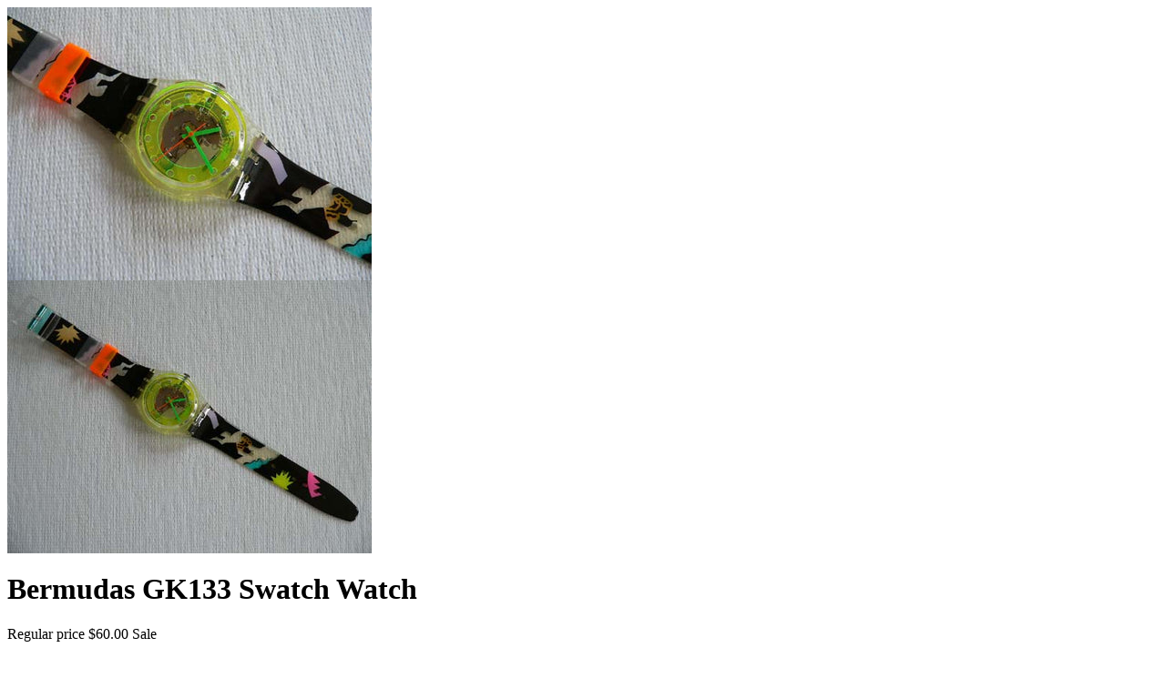

--- FILE ---
content_type: text/html; charset=utf-8
request_url: https://swatchandbeyond.com/collections/standard-swatch-by-year/products/bermudas-gk133-swatch-watch?view=quick_view
body_size: 2014
content:


<div class="product-template__container" id="ProductSection-product-template" data-section-id="" data-section-type="product" itemscope itemtype="http://schema.org/Product">
<div class="grid product-single">
    <div class="grid__item product-single__photos medium-up--one-half">
        <!-- PRODUCT THUMBS -->
          <div class="product-photos">
            <div class="grid product-photoslider">
              
                <div class="grid__item item">
                     <img class="product-single__thumbnail-image" src="//swatchandbeyond.com/cdn/shop/products/Swatch_Bermudas_enl_400x.jpg?v=1566779996" alt="Bermudas GK133 Swatch Watch">
                </div>
              
                <div class="grid__item item">
                     <img class="product-single__thumbnail-image" src="//swatchandbeyond.com/cdn/shop/products/Swatch_Bermudas_2_enl_400x.jpg?v=1566779996" alt="Bermudas GK133 Swatch Watch">
                </div>
              
            </div>
          </div>
    </div>

    <div class="grid__item medium-up--one-half">
      <div class="product-single__meta">

        <h1 itemprop="name" class="product-single__title">Bermudas GK133 Swatch Watch</h1>
        
        <!-- PRICE-->
        <meta itemprop="priceCurrency" content="USD">        
        <p class="product-single__price product-single__price- product-price--sold-out">
          
          <span class="visually-hidden">Regular price</span>
          <s id="ComparePrice-" class="hide"></s>
          <span class="product-price__price product-price__price-">
            <span id="ProductPrice-">$60.00</span>
            <span class="product-price__sale-label product-price__sale-label- hide">Sale</span>
          </span>
          
        </p>
        
        <!-- AVAILABILITY , TYPE,	SKU -->
        <div class="product-info">
           
          	<p class="product-stock" itemprop="availability">
              	In Stock:
	            <span class="instock hide">Yes</span>
    	        <span  class="outstock ">No</span>
          	</p>
             

           
          	<p class="product-type">Product Type: <span></span></p> 
             

           
          	<p class="product-type">Product Vendor: <span>swatchandbeyond.com</span></p> 
              

           
            <p class="product-sku">Product SKU: <span class="variant-sku">GK133</span></p>
             
        </div>
        
        <!-- PRODUCT SHORT DESCRIPTION -->
        
        <div class="product-single__description rte" itemprop="description">
          
            
            
          		1991 Vintage Swatch Watch Bermudas GK133 Diameter case 33 mm. Water resistant 30 meter / 100 Feet. New, never worn a new battery will be installed before shipping. Plastic box...
            
         </div>
         
          <hr/>

          <form action="/cart/add" method="post" enctype="multipart/form-data" class="product-form- hidedropdown" data-section="">
            <div class="product-form ">
                

                <select name="id" id="ProductSelect-" data-section="" class="product-form__variants selectbox no-js">
                  
                    
                      <option disabled="disabled">Default Title - Sold out</option>
                    
                  
                </select>
            
            	<!-- Product Swatch -->
               
                  
                       
           </div>
           <div class="product-action">
              <div class="product-form__item--quantity">
                <div class="wrapQtyBtn" title="Quantity">
                  <div class="qtyField">
                    <a class="qtyBtn minus" href="javascript:void(0);"><i class="fa fa-minus" aria-hidden="true"></i></a>
                    <input type="text" id="Quantity" name="quantity" value="1" class="product-form__input qty" />
                    <a class="qtyBtn plus" href="javascript:void(0);"><i class="fa fa-plus" aria-hidden="true"></i></a>
                  </div>
                </div>
                <script>
                  $(".qtyBtn").on("click", function() {
                    var oldValue = jQuery("#Quantity").val(),
                        newVal = 1;                     

                    if ($(this).is(".plus")) {
                      newVal = parseInt(oldValue) + 1;
                    } else if (oldValue > 1) {
                      newVal = parseInt(oldValue) - 1;
                    }

                    $("#Quantity").val(newVal);
                  });
                </script>
              </div>
           
            <div class="product-form__item--submit">
              <button type="submit" name="add" id="AddToCart-" disabled="disabled" class="btn product-form__cart-submit product-form__cart-submit--small">
                <span id="AddToCartText-">
                  
                    Sold out
                  
                </span>
              </button>
              
<div class="wishlist-btn">
	<a class="btn-link wishlist add-to-wishlist" href="#" rel="bermudas-gk133-swatch-watch" title="Add to Wishlist"><i class="fa fa-heart-o"></i><i class="fa fa-circle-o-notch fa-spin"></i></a>
	<a class="btn-link wishlist added-wishlist" href="/pages/wishlist" rel="bermudas-gk133-swatch-watch" title="Already in your wishlist, Go to wishlist"><i class="fa fa-heart"></i></a>
</div>


            </div>
            </div>
          </form>
        <hr/>
		<!-- product share -->
         
          	 <div class="social-sharing">
	
    <a href="//www.facebook.com/sharer.php?u=https://swatchandbeyond.com/products/bermudas-gk133-swatch-watch" class="btn btn--small btn--secondary btn--share share-facebook" title="Share on Facebook" onclick="javascript:window.open(this.href, '', 'menubar=no,toolbar=no,resizable=yes,scrollbars=yes,height=380,width=660');return false;">
      <i class="fa fa-facebook-official" aria-hidden="true"></i>
      <span class="share-title" aria-hidden="true">Share</span>
    </a>
	

	
    <a href="//twitter.com/share?text=Bermudas%20GK133%20Swatch%20Watch&amp;url=https://swatchandbeyond.com/products/bermudas-gk133-swatch-watch" class="btn btn--small btn--secondary btn--share share-twitter" title="Tweet on Twitter" onclick="javascript:window.open(this.href, '', 'menubar=no,toolbar=no,resizable=yes,scrollbars=yes,height=380,width=660');return false;">
      <i class="fa fa-twitter-square" aria-hidden="true"></i>
      <span class="share-title" aria-hidden="true">Tweet</span>
    </a>
	
	
    <a href="http://plus.google.com/share?url=https://swatchandbeyond.com/products/bermudas-gk133-swatch-watch" class="btn btn--small btn--secondary btn--share share-google" title="Share on google+" onclick="javascript:window.open(this.href, '', 'menubar=no,toolbar=no,resizable=yes,scrollbars=yes,height=380,width=660');return false;">
      <i class="fa fa-google-plus-square" aria-hidden="true"></i>
      <span class="share-title" aria-hidden="true">Google+</span>
    </a>
	
  	
    <a href="//pinterest.com/pin/create/button/?url=https://swatchandbeyond.com/products/bermudas-gk133-swatch-watch&amp;media=//swatchandbeyond.com/cdn/shop/products/Swatch_Bermudas_enl_1024x1024.jpg?v=1566779996&amp;description=Bermudas%20GK133%20Swatch%20Watch" class="btn btn--small btn--secondary btn--share share-pinterest" title="Pin on Pinterest" onclick="javascript:window.open(this.href, '', 'menubar=no,toolbar=no,resizable=yes,scrollbars=yes,height=380,width=660');return false;">
      <i class="fa fa-pinterest-square" aria-hidden="true"></i>
      <span class="share-title" aria-hidden="true">Pin it</span>
    </a>
  	
  	
    <a href="mailto:?subject=Check this https://swatchandbeyond.com/products/bermudas-gk133-swatch-watch" class="btn btn--small btn--secondary btn--share share-pinterest" title="Share by Email" target="_blank">
      <i class="fa fa-envelope"></i>
      <span class="share-title" aria-hidden="true">Email</span>
    </a>
	
</div>

         
      </div>
    </div>
  </div>
</div>

<!--[if (gt IE 9)|!(IE)]><!--><script src="//swatchandbeyond.com/cdn/shop/t/2/assets/quickview.js?v=18531998401289235911563163476" defer="defer"></script><!--<![endif]-->
<!--[if lte IE 9]><script src="//swatchandbeyond.com/cdn/shop/t/2/assets/quickview.js?v=18531998401289235911563163476"></script><![endif]-->


  <script type="application/json" id="ProductJson-">
    {"id":3985763729453,"title":"Bermudas GK133 Swatch Watch","handle":"bermudas-gk133-swatch-watch","description":"\u003cp\u003e1991 Vintage Swatch Watch Bermudas GK133\u003c\/p\u003e\n\u003cp\u003eDiameter case 33 mm.\u003c\/p\u003e\n\u003cp\u003eWater resistant 30 meter \/ 100 Feet.\u003c\/p\u003e\n\u003cp\u003eNew, never worn a new battery will be installed before shipping.\u003c\/p\u003e\n\u003cp\u003ePlastic box and instructions are included.\u003c\/p\u003e","published_at":"2019-08-08T05:49:11-04:00","created_at":"2019-08-08T05:50:48-04:00","vendor":"swatchandbeyond.com","type":"","tags":["1991","standard","standard watch"],"price":6000,"price_min":6000,"price_max":6000,"available":false,"price_varies":false,"compare_at_price":null,"compare_at_price_min":0,"compare_at_price_max":0,"compare_at_price_varies":false,"variants":[{"id":29690025738285,"title":"Default Title","option1":"Default Title","option2":null,"option3":null,"sku":"GK133","requires_shipping":true,"taxable":true,"featured_image":null,"available":false,"name":"Bermudas GK133 Swatch Watch","public_title":null,"options":["Default Title"],"price":6000,"weight":170,"compare_at_price":null,"inventory_management":"shopify","barcode":"7610522010222","requires_selling_plan":false,"selling_plan_allocations":[]}],"images":["\/\/swatchandbeyond.com\/cdn\/shop\/products\/Swatch_Bermudas_enl.jpg?v=1566779996","\/\/swatchandbeyond.com\/cdn\/shop\/products\/Swatch_Bermudas_2_enl.jpg?v=1566779996"],"featured_image":"\/\/swatchandbeyond.com\/cdn\/shop\/products\/Swatch_Bermudas_enl.jpg?v=1566779996","options":["Title"],"media":[{"alt":null,"id":3235299622957,"position":1,"preview_image":{"aspect_ratio":1.333,"height":375,"width":500,"src":"\/\/swatchandbeyond.com\/cdn\/shop\/products\/Swatch_Bermudas_enl.jpg?v=1566779996"},"aspect_ratio":1.333,"height":375,"media_type":"image","src":"\/\/swatchandbeyond.com\/cdn\/shop\/products\/Swatch_Bermudas_enl.jpg?v=1566779996","width":500},{"alt":null,"id":3235299491885,"position":2,"preview_image":{"aspect_ratio":1.333,"height":375,"width":500,"src":"\/\/swatchandbeyond.com\/cdn\/shop\/products\/Swatch_Bermudas_2_enl.jpg?v=1566779996"},"aspect_ratio":1.333,"height":375,"media_type":"image","src":"\/\/swatchandbeyond.com\/cdn\/shop\/products\/Swatch_Bermudas_2_enl.jpg?v=1566779996","width":500}],"requires_selling_plan":false,"selling_plan_groups":[],"content":"\u003cp\u003e1991 Vintage Swatch Watch Bermudas GK133\u003c\/p\u003e\n\u003cp\u003eDiameter case 33 mm.\u003c\/p\u003e\n\u003cp\u003eWater resistant 30 meter \/ 100 Feet.\u003c\/p\u003e\n\u003cp\u003eNew, never worn a new battery will be installed before shipping.\u003c\/p\u003e\n\u003cp\u003ePlastic box and instructions are included.\u003c\/p\u003e"}
  </script>


<script>
  // Override default values of shop.strings for each template.
  // Alternate product templates can change values of
  // add to cart button, sold out, and unavailable states here.
  theme.productStrings = {
    addToCart: "Add to cart",
    soldOut: "Sold out",
    unavailable: "No"
  }
  
  jQuery(function() {
    jQuery('.swatch :radio').change(function() {
      var optionIndex = jQuery(this).closest('.swatch').attr('data-option-index');
      var optionValue = jQuery(this).val();
      jQuery(this)
        .closest('form')
        .find('.single-option-selector')
        .eq(optionIndex)
        .val(optionValue)
        .trigger('change');
      	Currency.convertAll(shopCurrency, $('#currencies li.selected').attr('data-currency'));
    });
  });
  
</script>

